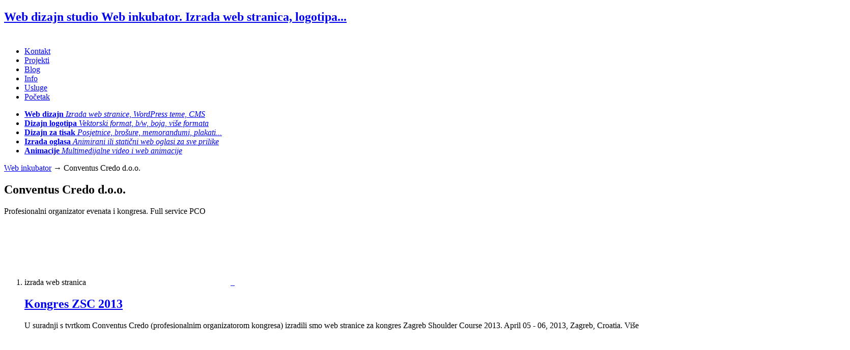

--- FILE ---
content_type: text/html; charset=UTF-8
request_url: https://wink.hr/clients/conventus-credo-d-o-o/
body_size: 8736
content:
<!DOCTYPE html>
<html dir="ltr" lang="hr">
<head>
<meta charset="UTF-8">

<title>Conventus Credo d.o.o. | Web inkubator</title>

<link rel="profile" href="http://gmpg.org/xfn/11">
<link data-minify="1" rel="stylesheet" type="text/css" media="all" href="https://wink.hr/wp-content/cache/min/1/wp-content/themes/idea/style.css?ver=1694624551">
<link rel="pingback" href="https://wink.hr/xmlrpc.php">
<link rel="shortcut icon" href="https://wink.hr/wp-content/themes/idea/favicon.ico" type="image/x-icon">
<meta name="viewport" content="width=device-width, initial-scale=1">


<meta name="googlebot" content="noindex,noarchive,follow,noodp">
<meta name="robots" content="noindex,follow">
<meta name="msnbot" content="noindex,follow">


		<!-- All in One SEO 4.9.3 - aioseo.com -->
	<meta name="description" content="Profesionalni organizator evenata i kongresa. Full service PCO" />
	<meta name="robots" content="max-image-preview:large" />
	<link rel="canonical" href="https://wink.hr/clients/conventus-credo-d-o-o/" />
	<meta name="generator" content="All in One SEO (AIOSEO) 4.9.3" />
		<script type="application/ld+json" class="aioseo-schema">
			{"@context":"https:\/\/schema.org","@graph":[{"@type":"BreadcrumbList","@id":"https:\/\/wink.hr\/clients\/conventus-credo-d-o-o\/#breadcrumblist","itemListElement":[{"@type":"ListItem","@id":"https:\/\/wink.hr#listItem","position":1,"name":"Home","item":"https:\/\/wink.hr","nextItem":{"@type":"ListItem","@id":"https:\/\/wink.hr\/clients\/conventus-credo-d-o-o\/#listItem","name":"Conventus Credo d.o.o."}},{"@type":"ListItem","@id":"https:\/\/wink.hr\/clients\/conventus-credo-d-o-o\/#listItem","position":2,"name":"Conventus Credo d.o.o.","previousItem":{"@type":"ListItem","@id":"https:\/\/wink.hr#listItem","name":"Home"}}]},{"@type":"CollectionPage","@id":"https:\/\/wink.hr\/clients\/conventus-credo-d-o-o\/#collectionpage","url":"https:\/\/wink.hr\/clients\/conventus-credo-d-o-o\/","name":"Conventus Credo d.o.o. | Web inkubator","description":"Profesionalni organizator evenata i kongresa. Full service PCO","inLanguage":"en-US","isPartOf":{"@id":"https:\/\/wink.hr\/#website"},"breadcrumb":{"@id":"https:\/\/wink.hr\/clients\/conventus-credo-d-o-o\/#breadcrumblist"}},{"@type":"Organization","@id":"https:\/\/wink.hr\/#organization","name":"Web inkubator","description":"Web dizajn studio","url":"https:\/\/wink.hr\/"},{"@type":"WebSite","@id":"https:\/\/wink.hr\/#website","url":"https:\/\/wink.hr\/","name":"Web inkubator","description":"Web dizajn studio","inLanguage":"en-US","publisher":{"@id":"https:\/\/wink.hr\/#organization"}}]}
		</script>
		<!-- All in One SEO -->

<link rel='dns-prefetch' href='//ajax.googleapis.com' />
<link rel='dns-prefetch' href='//stats.wp.com' />
<link rel='dns-prefetch' href='//v0.wordpress.com' />

<link rel="alternate" type="application/rss+xml" title="Web inkubator &raquo; Feed" href="https://wink.hr/feed/" />
<link rel="alternate" type="application/rss+xml" title="Web inkubator &raquo; Comments Feed" href="https://wink.hr/comments/feed/" />
<link rel="alternate" type="application/rss+xml" title="Web inkubator &raquo; Conventus Credo d.o.o. Clients Categories Feed" href="https://wink.hr/clients/conventus-credo-d-o-o/feed/" />
<style id='wp-img-auto-sizes-contain-inline-css' type='text/css'>
img:is([sizes=auto i],[sizes^="auto," i]){contain-intrinsic-size:3000px 1500px}
/*# sourceURL=wp-img-auto-sizes-contain-inline-css */
</style>
<style id='wp-emoji-styles-inline-css' type='text/css'>

	img.wp-smiley, img.emoji {
		display: inline !important;
		border: none !important;
		box-shadow: none !important;
		height: 1em !important;
		width: 1em !important;
		margin: 0 0.07em !important;
		vertical-align: -0.1em !important;
		background: none !important;
		padding: 0 !important;
	}
/*# sourceURL=wp-emoji-styles-inline-css */
</style>
<style id='wp-block-library-inline-css' type='text/css'>
:root{--wp-block-synced-color:#7a00df;--wp-block-synced-color--rgb:122,0,223;--wp-bound-block-color:var(--wp-block-synced-color);--wp-editor-canvas-background:#ddd;--wp-admin-theme-color:#007cba;--wp-admin-theme-color--rgb:0,124,186;--wp-admin-theme-color-darker-10:#006ba1;--wp-admin-theme-color-darker-10--rgb:0,107,160.5;--wp-admin-theme-color-darker-20:#005a87;--wp-admin-theme-color-darker-20--rgb:0,90,135;--wp-admin-border-width-focus:2px}@media (min-resolution:192dpi){:root{--wp-admin-border-width-focus:1.5px}}.wp-element-button{cursor:pointer}:root .has-very-light-gray-background-color{background-color:#eee}:root .has-very-dark-gray-background-color{background-color:#313131}:root .has-very-light-gray-color{color:#eee}:root .has-very-dark-gray-color{color:#313131}:root .has-vivid-green-cyan-to-vivid-cyan-blue-gradient-background{background:linear-gradient(135deg,#00d084,#0693e3)}:root .has-purple-crush-gradient-background{background:linear-gradient(135deg,#34e2e4,#4721fb 50%,#ab1dfe)}:root .has-hazy-dawn-gradient-background{background:linear-gradient(135deg,#faaca8,#dad0ec)}:root .has-subdued-olive-gradient-background{background:linear-gradient(135deg,#fafae1,#67a671)}:root .has-atomic-cream-gradient-background{background:linear-gradient(135deg,#fdd79a,#004a59)}:root .has-nightshade-gradient-background{background:linear-gradient(135deg,#330968,#31cdcf)}:root .has-midnight-gradient-background{background:linear-gradient(135deg,#020381,#2874fc)}:root{--wp--preset--font-size--normal:16px;--wp--preset--font-size--huge:42px}.has-regular-font-size{font-size:1em}.has-larger-font-size{font-size:2.625em}.has-normal-font-size{font-size:var(--wp--preset--font-size--normal)}.has-huge-font-size{font-size:var(--wp--preset--font-size--huge)}.has-text-align-center{text-align:center}.has-text-align-left{text-align:left}.has-text-align-right{text-align:right}.has-fit-text{white-space:nowrap!important}#end-resizable-editor-section{display:none}.aligncenter{clear:both}.items-justified-left{justify-content:flex-start}.items-justified-center{justify-content:center}.items-justified-right{justify-content:flex-end}.items-justified-space-between{justify-content:space-between}.screen-reader-text{border:0;clip-path:inset(50%);height:1px;margin:-1px;overflow:hidden;padding:0;position:absolute;width:1px;word-wrap:normal!important}.screen-reader-text:focus{background-color:#ddd;clip-path:none;color:#444;display:block;font-size:1em;height:auto;left:5px;line-height:normal;padding:15px 23px 14px;text-decoration:none;top:5px;width:auto;z-index:100000}html :where(.has-border-color){border-style:solid}html :where([style*=border-top-color]){border-top-style:solid}html :where([style*=border-right-color]){border-right-style:solid}html :where([style*=border-bottom-color]){border-bottom-style:solid}html :where([style*=border-left-color]){border-left-style:solid}html :where([style*=border-width]){border-style:solid}html :where([style*=border-top-width]){border-top-style:solid}html :where([style*=border-right-width]){border-right-style:solid}html :where([style*=border-bottom-width]){border-bottom-style:solid}html :where([style*=border-left-width]){border-left-style:solid}html :where(img[class*=wp-image-]){height:auto;max-width:100%}:where(figure){margin:0 0 1em}html :where(.is-position-sticky){--wp-admin--admin-bar--position-offset:var(--wp-admin--admin-bar--height,0px)}@media screen and (max-width:600px){html :where(.is-position-sticky){--wp-admin--admin-bar--position-offset:0px}}

/*# sourceURL=wp-block-library-inline-css */
</style><style id='global-styles-inline-css' type='text/css'>
:root{--wp--preset--aspect-ratio--square: 1;--wp--preset--aspect-ratio--4-3: 4/3;--wp--preset--aspect-ratio--3-4: 3/4;--wp--preset--aspect-ratio--3-2: 3/2;--wp--preset--aspect-ratio--2-3: 2/3;--wp--preset--aspect-ratio--16-9: 16/9;--wp--preset--aspect-ratio--9-16: 9/16;--wp--preset--color--black: #000000;--wp--preset--color--cyan-bluish-gray: #abb8c3;--wp--preset--color--white: #ffffff;--wp--preset--color--pale-pink: #f78da7;--wp--preset--color--vivid-red: #cf2e2e;--wp--preset--color--luminous-vivid-orange: #ff6900;--wp--preset--color--luminous-vivid-amber: #fcb900;--wp--preset--color--light-green-cyan: #7bdcb5;--wp--preset--color--vivid-green-cyan: #00d084;--wp--preset--color--pale-cyan-blue: #8ed1fc;--wp--preset--color--vivid-cyan-blue: #0693e3;--wp--preset--color--vivid-purple: #9b51e0;--wp--preset--gradient--vivid-cyan-blue-to-vivid-purple: linear-gradient(135deg,rgb(6,147,227) 0%,rgb(155,81,224) 100%);--wp--preset--gradient--light-green-cyan-to-vivid-green-cyan: linear-gradient(135deg,rgb(122,220,180) 0%,rgb(0,208,130) 100%);--wp--preset--gradient--luminous-vivid-amber-to-luminous-vivid-orange: linear-gradient(135deg,rgb(252,185,0) 0%,rgb(255,105,0) 100%);--wp--preset--gradient--luminous-vivid-orange-to-vivid-red: linear-gradient(135deg,rgb(255,105,0) 0%,rgb(207,46,46) 100%);--wp--preset--gradient--very-light-gray-to-cyan-bluish-gray: linear-gradient(135deg,rgb(238,238,238) 0%,rgb(169,184,195) 100%);--wp--preset--gradient--cool-to-warm-spectrum: linear-gradient(135deg,rgb(74,234,220) 0%,rgb(151,120,209) 20%,rgb(207,42,186) 40%,rgb(238,44,130) 60%,rgb(251,105,98) 80%,rgb(254,248,76) 100%);--wp--preset--gradient--blush-light-purple: linear-gradient(135deg,rgb(255,206,236) 0%,rgb(152,150,240) 100%);--wp--preset--gradient--blush-bordeaux: linear-gradient(135deg,rgb(254,205,165) 0%,rgb(254,45,45) 50%,rgb(107,0,62) 100%);--wp--preset--gradient--luminous-dusk: linear-gradient(135deg,rgb(255,203,112) 0%,rgb(199,81,192) 50%,rgb(65,88,208) 100%);--wp--preset--gradient--pale-ocean: linear-gradient(135deg,rgb(255,245,203) 0%,rgb(182,227,212) 50%,rgb(51,167,181) 100%);--wp--preset--gradient--electric-grass: linear-gradient(135deg,rgb(202,248,128) 0%,rgb(113,206,126) 100%);--wp--preset--gradient--midnight: linear-gradient(135deg,rgb(2,3,129) 0%,rgb(40,116,252) 100%);--wp--preset--font-size--small: 13px;--wp--preset--font-size--medium: 20px;--wp--preset--font-size--large: 36px;--wp--preset--font-size--x-large: 42px;--wp--preset--spacing--20: 0.44rem;--wp--preset--spacing--30: 0.67rem;--wp--preset--spacing--40: 1rem;--wp--preset--spacing--50: 1.5rem;--wp--preset--spacing--60: 2.25rem;--wp--preset--spacing--70: 3.38rem;--wp--preset--spacing--80: 5.06rem;--wp--preset--shadow--natural: 6px 6px 9px rgba(0, 0, 0, 0.2);--wp--preset--shadow--deep: 12px 12px 50px rgba(0, 0, 0, 0.4);--wp--preset--shadow--sharp: 6px 6px 0px rgba(0, 0, 0, 0.2);--wp--preset--shadow--outlined: 6px 6px 0px -3px rgb(255, 255, 255), 6px 6px rgb(0, 0, 0);--wp--preset--shadow--crisp: 6px 6px 0px rgb(0, 0, 0);}:where(.is-layout-flex){gap: 0.5em;}:where(.is-layout-grid){gap: 0.5em;}body .is-layout-flex{display: flex;}.is-layout-flex{flex-wrap: wrap;align-items: center;}.is-layout-flex > :is(*, div){margin: 0;}body .is-layout-grid{display: grid;}.is-layout-grid > :is(*, div){margin: 0;}:where(.wp-block-columns.is-layout-flex){gap: 2em;}:where(.wp-block-columns.is-layout-grid){gap: 2em;}:where(.wp-block-post-template.is-layout-flex){gap: 1.25em;}:where(.wp-block-post-template.is-layout-grid){gap: 1.25em;}.has-black-color{color: var(--wp--preset--color--black) !important;}.has-cyan-bluish-gray-color{color: var(--wp--preset--color--cyan-bluish-gray) !important;}.has-white-color{color: var(--wp--preset--color--white) !important;}.has-pale-pink-color{color: var(--wp--preset--color--pale-pink) !important;}.has-vivid-red-color{color: var(--wp--preset--color--vivid-red) !important;}.has-luminous-vivid-orange-color{color: var(--wp--preset--color--luminous-vivid-orange) !important;}.has-luminous-vivid-amber-color{color: var(--wp--preset--color--luminous-vivid-amber) !important;}.has-light-green-cyan-color{color: var(--wp--preset--color--light-green-cyan) !important;}.has-vivid-green-cyan-color{color: var(--wp--preset--color--vivid-green-cyan) !important;}.has-pale-cyan-blue-color{color: var(--wp--preset--color--pale-cyan-blue) !important;}.has-vivid-cyan-blue-color{color: var(--wp--preset--color--vivid-cyan-blue) !important;}.has-vivid-purple-color{color: var(--wp--preset--color--vivid-purple) !important;}.has-black-background-color{background-color: var(--wp--preset--color--black) !important;}.has-cyan-bluish-gray-background-color{background-color: var(--wp--preset--color--cyan-bluish-gray) !important;}.has-white-background-color{background-color: var(--wp--preset--color--white) !important;}.has-pale-pink-background-color{background-color: var(--wp--preset--color--pale-pink) !important;}.has-vivid-red-background-color{background-color: var(--wp--preset--color--vivid-red) !important;}.has-luminous-vivid-orange-background-color{background-color: var(--wp--preset--color--luminous-vivid-orange) !important;}.has-luminous-vivid-amber-background-color{background-color: var(--wp--preset--color--luminous-vivid-amber) !important;}.has-light-green-cyan-background-color{background-color: var(--wp--preset--color--light-green-cyan) !important;}.has-vivid-green-cyan-background-color{background-color: var(--wp--preset--color--vivid-green-cyan) !important;}.has-pale-cyan-blue-background-color{background-color: var(--wp--preset--color--pale-cyan-blue) !important;}.has-vivid-cyan-blue-background-color{background-color: var(--wp--preset--color--vivid-cyan-blue) !important;}.has-vivid-purple-background-color{background-color: var(--wp--preset--color--vivid-purple) !important;}.has-black-border-color{border-color: var(--wp--preset--color--black) !important;}.has-cyan-bluish-gray-border-color{border-color: var(--wp--preset--color--cyan-bluish-gray) !important;}.has-white-border-color{border-color: var(--wp--preset--color--white) !important;}.has-pale-pink-border-color{border-color: var(--wp--preset--color--pale-pink) !important;}.has-vivid-red-border-color{border-color: var(--wp--preset--color--vivid-red) !important;}.has-luminous-vivid-orange-border-color{border-color: var(--wp--preset--color--luminous-vivid-orange) !important;}.has-luminous-vivid-amber-border-color{border-color: var(--wp--preset--color--luminous-vivid-amber) !important;}.has-light-green-cyan-border-color{border-color: var(--wp--preset--color--light-green-cyan) !important;}.has-vivid-green-cyan-border-color{border-color: var(--wp--preset--color--vivid-green-cyan) !important;}.has-pale-cyan-blue-border-color{border-color: var(--wp--preset--color--pale-cyan-blue) !important;}.has-vivid-cyan-blue-border-color{border-color: var(--wp--preset--color--vivid-cyan-blue) !important;}.has-vivid-purple-border-color{border-color: var(--wp--preset--color--vivid-purple) !important;}.has-vivid-cyan-blue-to-vivid-purple-gradient-background{background: var(--wp--preset--gradient--vivid-cyan-blue-to-vivid-purple) !important;}.has-light-green-cyan-to-vivid-green-cyan-gradient-background{background: var(--wp--preset--gradient--light-green-cyan-to-vivid-green-cyan) !important;}.has-luminous-vivid-amber-to-luminous-vivid-orange-gradient-background{background: var(--wp--preset--gradient--luminous-vivid-amber-to-luminous-vivid-orange) !important;}.has-luminous-vivid-orange-to-vivid-red-gradient-background{background: var(--wp--preset--gradient--luminous-vivid-orange-to-vivid-red) !important;}.has-very-light-gray-to-cyan-bluish-gray-gradient-background{background: var(--wp--preset--gradient--very-light-gray-to-cyan-bluish-gray) !important;}.has-cool-to-warm-spectrum-gradient-background{background: var(--wp--preset--gradient--cool-to-warm-spectrum) !important;}.has-blush-light-purple-gradient-background{background: var(--wp--preset--gradient--blush-light-purple) !important;}.has-blush-bordeaux-gradient-background{background: var(--wp--preset--gradient--blush-bordeaux) !important;}.has-luminous-dusk-gradient-background{background: var(--wp--preset--gradient--luminous-dusk) !important;}.has-pale-ocean-gradient-background{background: var(--wp--preset--gradient--pale-ocean) !important;}.has-electric-grass-gradient-background{background: var(--wp--preset--gradient--electric-grass) !important;}.has-midnight-gradient-background{background: var(--wp--preset--gradient--midnight) !important;}.has-small-font-size{font-size: var(--wp--preset--font-size--small) !important;}.has-medium-font-size{font-size: var(--wp--preset--font-size--medium) !important;}.has-large-font-size{font-size: var(--wp--preset--font-size--large) !important;}.has-x-large-font-size{font-size: var(--wp--preset--font-size--x-large) !important;}
/*# sourceURL=global-styles-inline-css */
</style>

<style id='classic-theme-styles-inline-css' type='text/css'>
/*! This file is auto-generated */
.wp-block-button__link{color:#fff;background-color:#32373c;border-radius:9999px;box-shadow:none;text-decoration:none;padding:calc(.667em + 2px) calc(1.333em + 2px);font-size:1.125em}.wp-block-file__button{background:#32373c;color:#fff;text-decoration:none}
/*# sourceURL=/wp-includes/css/classic-themes.min.css */
</style>
<link data-minify="1" rel='stylesheet' id='wp-pagenavi-css' href='https://wink.hr/wp-content/cache/min/1/wp-content/themes/idea/pagenavi-css.css?ver=1694624551' type='text/css' media='all' />
<style id='rocket-lazyload-inline-css' type='text/css'>
.rll-youtube-player{position:relative;padding-bottom:56.23%;height:0;overflow:hidden;max-width:100%;}.rll-youtube-player:focus-within{outline: 2px solid currentColor;outline-offset: 5px;}.rll-youtube-player iframe{position:absolute;top:0;left:0;width:100%;height:100%;z-index:100;background:0 0}.rll-youtube-player img{bottom:0;display:block;left:0;margin:auto;max-width:100%;width:100%;position:absolute;right:0;top:0;border:none;height:auto;-webkit-transition:.4s all;-moz-transition:.4s all;transition:.4s all}.rll-youtube-player img:hover{-webkit-filter:brightness(75%)}.rll-youtube-player .play{height:100%;width:100%;left:0;top:0;position:absolute;background:url(https://wink.hr/wp-content/plugins/wp-rocket/assets/img/youtube.png) no-repeat center;background-color: transparent !important;cursor:pointer;border:none;}
/*# sourceURL=rocket-lazyload-inline-css */
</style>
<script type="text/javascript" src="https://ajax.googleapis.com/ajax/libs/jquery/1.8.3/jquery.min.js?ver=1.8.3" id="jquery-js"></script>
<link rel="https://api.w.org/" href="https://wink.hr/wp-json/" /><link rel="EditURI" type="application/rsd+xml" title="RSD" href="https://wink.hr/xmlrpc.php?rsd" />
	<style>img#wpstats{display:none}</style>
		<noscript><style id="rocket-lazyload-nojs-css">.rll-youtube-player, [data-lazy-src]{display:none !important;}</style></noscript><link data-minify="1" rel="stylesheet" type="text/css" href="https://wink.hr/wp-content/cache/min/1/wp-content/themes/idea/js/mbox/jquery.msgbox.css?ver=1694624551">
<link data-minify="1" rel="stylesheet" type="text/css" href="https://wink.hr/wp-content/cache/min/1/wp-content/themes/idea/js/modwin/themes/default/jquery.lightbox.css?ver=1694624551">
<!--[if IE 6]><link rel="stylesheet" type="text/css" href="https://wink.hr/wp-content/themes/idea/js/modwin/themes/default/jquery.lightbox.ie6.css"><![endif]-->

<script src="https://wink.hr/wp-content/themes/idea/js/jquery.form.js"></script>




<script type="text/javascript">

  var _gaq = _gaq || [];
  _gaq.push(['_setAccount', 'UA-5350910-41']);
  _gaq.push(['_trackPageview']);

  (function() {
    var ga = document.createElement('script'); ga.type = 'text/javascript'; ga.async = true;
    ga.src = ('https:' == document.location.protocol ? 'https://ssl' : 'http://www') + '.google-analytics.com/ga.js';
    var s = document.getElementsByTagName('script')[0]; s.parentNode.insertBefore(ga, s);
  })();

</script>

<!-- Hotjar Tracking Code for wink.hr -->


</head>

<body>
<noscript><div class="nojscript">Za pravilan prikaz web stranice molimo uključite JavaScript. Isplatiti će se ;)</div></noscript>
<div id="idea" class="hbg_small">
	<div class="wrap">
    	<div id="top_head" class="toph_small">
        	<div class="logo"><h2><a href="https://wink.hr" title="Web dizajn studio Web inkubator">Web dizajn studio Web inkubator. Izrada web stranica, logotipa...</a></h2></div>
            <div class="main_nav_wrap" style="margin-top:45px;">

                <div class="clear"></div>
		<div class="menu-glavni-menu-container"><ul id="menu-glavni-menu" class="main_nav"><li id="menu-item-12" class="menu-item menu-item-type-post_type menu-item-object-page menu-item-12"><a href="https://wink.hr/kontakt/">Kontakt</a></li>
<li id="menu-item-364" class="menu-item menu-item-type-post_type menu-item-object-page menu-item-364"><a href="https://wink.hr/projekti/">Projekti</a></li>
<li id="menu-item-358" class="menu-item menu-item-type-post_type menu-item-object-page menu-item-358"><a href="https://wink.hr/kreativni-blog/">Blog</a></li>
<li id="menu-item-14" class="menu-item menu-item-type-post_type menu-item-object-page menu-item-14"><a href="https://wink.hr/info/">Info</a></li>
<li id="menu-item-13" class="menu-item menu-item-type-post_type menu-item-object-page menu-item-13"><a href="https://wink.hr/usluge/">Usluge</a></li>
<li id="menu-item-16" class="menu-item menu-item-type-custom menu-item-object-custom menu-item-home menu-item-16"><a href="https://wink.hr/">Početak</a></li>
</ul></div>            </div><!--//.main_nav_wrap-->
        </div><!--//#top_head-->
        <div class="clear"></div>
    	<div id="bottom_head_small">
            <div class="services_head">
                	<ul id="works_nav">
                        <li class="works_nav_sel">
                        	<a class="sn_web_dizajn" href="https://wink.hr/works/izrada-web-stranica/">
                            	<strong>Web dizajn</strong>
                                <em>Izrada web stranice, WordPress teme, CMS</em>
                            </a>
                        </li>
                        <li>
                        	<a class="sn_dizajn_logotipa" href="https://wink.hr/works/dizajn-logotipa/">
                        		<strong>Dizajn logotipa</strong>
                                <em>Vektorski format, b/w, boja, više formata</em>
                        	</a>
                        </li>
                        <li>
                        	<a class="sn_dizajn_tisak" href="https://wink.hr/works/dizajn-za-tisak/">
                        		<strong>Dizajn za tisak</strong>
                                <em>Posjetnice, brošure, memorandumi, plakati...</em>
                        	</a>
                        </li>
                        <li>
                        	<a class="sn_izrada_oglasa" href="https://wink.hr/works/izrada-web-oglasa/">
                        		<strong>Izrada oglasa</strong>
                                <em>Animirani ili statični web oglasi za sve prilike</em>
                        	</a>
                        </li>
                        <li>
                        	<a class="sn_animacije" href="https://wink.hr/works/multimedijalne-animacije/">
                        		<strong>Animacije</strong>
                                <em>Multimedijalne video i web animacije</em>
                        	</a>
                        </li>
                    </ul>
                    <div class="clear"></div>
            </div><!--//.services_head-->
            <div class="clear"></div>
        </div><!--//#tbottom_head_small-->
        <div class="clear"></div>

        <div id="portfolio_listing">
        
<div id="breadcrumbs">
<a title="Idi na Web inkubator." href="https://wink.hr">Web inkubator</a> &rarr; <span property="itemListElement" typeof="ListItem"><span property="name" class="archive taxonomy clients current-item">Conventus Credo d.o.o.</span><meta property="url" content="https://wink.hr/clients/conventus-credo-d-o-o/"><meta property="position" content="2"></span></div>
<div class="clear"></div>
        
        	<div class="port_item_intro">

                	<h2>Conventus Credo d.o.o.</h2>
                    <p>Profesionalni organizator evenata i kongresa. Full service PCO</p>
                    
            </div><!--//.port_item_intro-->
        	<div class="clear"></div>
						<ol id="portfolio_grid">
        
            	<li>
                
                                
                <span class="type_mark tm_web_dizajn">izrada web stranica</span>
				 
				<a class="wothumb" href="https://wink.hr/portfolio/izrada-web-stranica/kongres-zsc-2013/" title="Kongres ZSC 2013" rel="nofollow">
									<img width="280" height="120" src="data:image/svg+xml,%3Csvg%20xmlns='http://www.w3.org/2000/svg'%20viewBox='0%200%20280%20120'%3E%3C/svg%3E" class="attachment-post-thumbnail size-post-thumbnail wp-post-image" alt="Kongres ZSC 2013" decoding="async" data-lazy-src="https://wink.hr/wp-content/uploads/zsc_thumb.jpg" /><noscript><img width="280" height="120" src="https://wink.hr/wp-content/uploads/zsc_thumb.jpg" class="attachment-post-thumbnail size-post-thumbnail wp-post-image" alt="Kongres ZSC 2013" decoding="async" /></noscript>				                <span>&nbsp;</span>
				</a>
                <h2><a href="https://wink.hr/portfolio/izrada-web-stranica/kongres-zsc-2013/" title="Kongres ZSC 2013" rel="bookmark">Kongres ZSC 2013</a></h2>				
				<p>U suradnji s tvrtkom Conventus Credo (profesionalnim organizatorom kongresa) izradili smo web stranice za kongres Zagreb Shoulder Course 2013. April 05 - 06, 2013, Zagreb, Croatia. Više </p>
                </li>

        
            	<li>
                
                                
                <span class="type_mark tm_web_dizajn">izrada web stranica</span>
				 
				<a class="wothumb" href="https://wink.hr/portfolio/izrada-web-stranica/kongres-3rd-pume/" title="Kongres 3rd PUME" rel="nofollow">
									<img width="280" height="120" src="data:image/svg+xml,%3Csvg%20xmlns='http://www.w3.org/2000/svg'%20viewBox='0%200%20280%20120'%3E%3C/svg%3E" class="attachment-post-thumbnail size-post-thumbnail wp-post-image" alt="Kongres 3rd PUME" decoding="async" data-lazy-src="https://wink.hr/wp-content/uploads/3rd_pume_thumb.jpg" /><noscript><img width="280" height="120" src="https://wink.hr/wp-content/uploads/3rd_pume_thumb.jpg" class="attachment-post-thumbnail size-post-thumbnail wp-post-image" alt="Kongres 3rd PUME" decoding="async" /></noscript>				                <span>&nbsp;</span>
				</a>
                <h2><a href="https://wink.hr/portfolio/izrada-web-stranica/kongres-3rd-pume/" title="Kongres 3rd PUME" rel="bookmark">Kongres 3rd PUME</a></h2>				
				<p>U suradnji s tvrtkom Conventus Credo (profesionalnim organizatorom kongresa) izradili smo web stranice za kongres 3rd Pulmonologists Meeting </p>
                </li>

        
            	<li class="pg_last">
                
                                
                <span class="type_mark tm_web_dizajn">izrada web stranica</span>
				 
				<a class="wothumb" href="https://wink.hr/portfolio/izrada-web-stranica/1st-hpb-dubrovnik/" title="1st HPB Dubrovnik" rel="nofollow">
									<img width="280" height="120" src="data:image/svg+xml,%3Csvg%20xmlns='http://www.w3.org/2000/svg'%20viewBox='0%200%20280%20120'%3E%3C/svg%3E" class="attachment-post-thumbnail size-post-thumbnail wp-post-image" alt="" decoding="async" data-lazy-src="https://wink.hr/wp-content/uploads/hpb_thumb.jpg" /><noscript><img width="280" height="120" src="https://wink.hr/wp-content/uploads/hpb_thumb.jpg" class="attachment-post-thumbnail size-post-thumbnail wp-post-image" alt="" decoding="async" /></noscript>				                <span>&nbsp;</span>
				</a>
                <h2><a href="https://wink.hr/portfolio/izrada-web-stranica/1st-hpb-dubrovnik/" title="1st HPB Dubrovnik" rel="bookmark">1st HPB Dubrovnik</a></h2>				
				<p>U suradnji s tvrtkom Conventus Credo (profesionalnim organizatorom kongresa) izradili smo web stranice za kongres 1st Congress of Hepatobiliary and Pancreatic Surgery 10.-14. 10. 2012 in Hotel Lacroma Dubrovnik,...</p>
                </li>

        
            	<li>
                
                                
                <span class="type_mark tm_web_dizajn">izrada web stranica</span>
				 
				<a class="wothumb" href="https://wink.hr/portfolio/izrada-web-stranica/3rd-euripa/" title="3rd Euripa" rel="nofollow">
									<img width="280" height="120" src="data:image/svg+xml,%3Csvg%20xmlns='http://www.w3.org/2000/svg'%20viewBox='0%200%20280%20120'%3E%3C/svg%3E" class="attachment-post-thumbnail size-post-thumbnail wp-post-image" alt="3rd EURIPA Rural Health" decoding="async" data-lazy-src="https://wink.hr/wp-content/uploads/euripa_thumb.jpg" /><noscript><img width="280" height="120" src="https://wink.hr/wp-content/uploads/euripa_thumb.jpg" class="attachment-post-thumbnail size-post-thumbnail wp-post-image" alt="3rd EURIPA Rural Health" decoding="async" /></noscript>				                <span>&nbsp;</span>
				</a>
                <h2><a href="https://wink.hr/portfolio/izrada-web-stranica/3rd-euripa/" title="3rd Euripa" rel="bookmark">3rd Euripa</a></h2>				
				<p>U suradnji s tvrtkom Conventus Credo (profesionalnim organizatorom kongresa) izradili smo web stranice za kongres 3rd EURIPA Rural Health koji se održava 11. - 13. svibnja 2011. Hotel Dubrovnik,...</p>
                </li>

        
            	<li>
                
                                
                <span class="type_mark tm_web_dizajn">izrada web stranica</span>
				 
				<a class="wothumb" href="https://wink.hr/portfolio/izrada-web-stranica/conventus-credo/" title="Conventus Credo" rel="nofollow">
									<img width="280" height="120" src="data:image/svg+xml,%3Csvg%20xmlns='http://www.w3.org/2000/svg'%20viewBox='0%200%20280%20120'%3E%3C/svg%3E" class="attachment-post-thumbnail size-post-thumbnail wp-post-image" alt="Conventus Credo" decoding="async" data-lazy-src="https://wink.hr/wp-content/uploads/conventus_thumb.jpg" /><noscript><img width="280" height="120" src="https://wink.hr/wp-content/uploads/conventus_thumb.jpg" class="attachment-post-thumbnail size-post-thumbnail wp-post-image" alt="Conventus Credo" decoding="async" /></noscript>				                <span>&nbsp;</span>
				</a>
                <h2><a href="https://wink.hr/portfolio/izrada-web-stranica/conventus-credo/" title="Conventus Credo" rel="bookmark">Conventus Credo</a></h2>				
				<p>Conventus Credo d.o.o. je tvrtka koja profesionalno organizira i realizira nacionalne i internacionalne kongrese, konferencije, simpozije, seminare, stručna putovanja, korporativna događanja, poslovne sastanke... </p>
                </li>

                    </ol><!--//.portfolio-->
            <div class="clear"></div>
            <div class="pagination">
	 
</div>
<div class="clear"></div>        </div><!--//#portfolio_listing-->
        <div class="clear"></div>
    </div><!--//.wrap-->


    <div id="hire_us">
    	<div class="wrap_hire">
        	<div class="want_title">
            	<div class="want_btn"><a href="https://wink.hr/kontakt/">Kontaktirajte nas</a></div>
            </div><!--//.want_title-->
            <div class="clear"></div>
			<h5>I za Vas možemo izraditi ovakav projekt. Bilo da se radi o web stranici, logotipu, banneru ili multimedijalnoj prezentaciji slobodno nas kontaktirajte bez obaveza i zatražite ponudu.</h5>
		<div class="clear"></div>
        </div><!--//.wrap_hire-->
    </div><!--//#second_parthire_us-->
    <div id="footer">

     	<div class="wrap">

        	<div class="foot_box floatl">

				<ul>

					<li><strong>Web inkubator j.d.o.o.</strong></li>

					<li>Mogilska 18, 10000 Zagreb, Croatia</li>

					<li><strong>OIB:</strong> 94581634000 </li>

					<li><strong>Mobitel:</strong> +385 91 33 45 648</li>

            		<li><strong>Email:</strong> <script type="text/javascript">document.write("<n uers=\"znvygb:jrovaxhongbe@tznvy.pbz\" ery=\"absbyybj\">jrovaxhongbe@tznvy.pbz</n>".replace(/[a-zA-Z]/g,function(c){return String.fromCharCode((c<="Z"?90:122)>=(c=c.charCodeAt(0)+13)?c:c-26);}));</script><noscript><a href="https://wink.hr/kontakt" title="Kontaktirajte nas putem ove forme">kontakt forma</a></noscript></li>

                    <li>&copy; 2008 - 2026 Sva prava pridržana</li>

				</ul>

            </div><!--//.foot_box-->

        	<div class="foot_box floatl">

            	<h4>Navigacija</h4>

            	<ul>

					<li>+ <a href="https://wink.hr/kontakt/">Kontakt</a></li>

					<li>+ <a href="https://wink.hr/projekti/">Projekti</a></li>

					<li>+ <a href="https://wink.hr/kreativni-blog/">Blog</a></li>

					<li>+ <a href="https://wink.hr/info/">Info</a></li>

					<li>+ <a href="https://wink.hr/usluge/">Usluge</a></li>

					<li>+ <a href="https://wink.hr">Početna stranica</a></li>

                </ul>

            </div><!--//.foot_box-->

        	<div class="foot_box fb_last floatr">

            	<h4>Naši projekti</h4>

            	<ul>

                	<li>+ <a href="http://www.kroativ.net" target="_blank">Kroativ - web dizajn blog</a></li>

                	<li>+ <a href="http://www.kroativ.com" target="_blank">Kroativ galerija najboljih hrvatskih stranica</a></li>

                	<li>+ <a href="http://hrvijesti.com" target="_blank">HR Vijesti - smjesti frendu</a></li>

                	<li>+ <a href="http://znalac.com" target="_blank">Znalac zna sve</a></li>

                	<li>+ <a href="http://web-dizajn.me" target="_blank">Web dizajn mentor</a></li>

                </ul>

            </div><!--//.foot_box-->

        </div><!--//.wrap-->

    </div><!--//#footer-->


</div><!--//#idea-->

<img src="data:image/svg+xml,%3Csvg%20xmlns='http://www.w3.org/2000/svg'%20viewBox='0%200%201662%20281'%3E%3C/svg%3E" width="1662" height="281" class="hideme" data-lazy-src="https://wink.hr/wp-content/themes/idea/img/main_head_bg.png"><noscript><img src="https://wink.hr/wp-content/themes/idea/img/main_head_bg.png" width="1662" height="281" class="hideme"></noscript><img src="data:image/svg+xml,%3Csvg%20xmlns='http://www.w3.org/2000/svg'%20viewBox='0%200%20190%2056'%3E%3C/svg%3E" width="190" height="56" class="hideme" data-lazy-src="https://wink.hr/wp-content/themes/idea/img/hand_circle.png"><noscript><img src="https://wink.hr/wp-content/themes/idea/img/hand_circle.png" width="190" height="56" class="hideme"></noscript><img src="data:image/svg+xml,%3Csvg%20xmlns='http://www.w3.org/2000/svg'%20viewBox='0%200%20280%20120'%3E%3C/svg%3E" width="280" height="120" class="hideme" data-lazy-src="https://wink.hr/wp-content/themes/idea/img/zoom_bg.png"><noscript><img src="https://wink.hr/wp-content/themes/idea/img/zoom_bg.png" width="280" height="120" class="hideme"></noscript>

        
<script type="speculationrules">
{"prefetch":[{"source":"document","where":{"and":[{"href_matches":"/*"},{"not":{"href_matches":["/wp-*.php","/wp-admin/*","/wp-content/uploads/*","/wp-content/*","/wp-content/plugins/*","/wp-content/themes/idea/*","/*\\?(.+)"]}},{"not":{"selector_matches":"a[rel~=\"nofollow\"]"}},{"not":{"selector_matches":".no-prefetch, .no-prefetch a"}}]},"eagerness":"conservative"}]}
</script>
<script type="text/javascript" id="jetpack-stats-js-before">
/* <![CDATA[ */
_stq = window._stq || [];
_stq.push([ "view", {"v":"ext","blog":"21566824","post":"0","tz":"1","srv":"wink.hr","arch_tax_clients":"conventus-credo-d-o-o","arch_results":"5","j":"1:15.4"} ]);
_stq.push([ "clickTrackerInit", "21566824", "0" ]);
//# sourceURL=jetpack-stats-js-before
/* ]]> */
</script>
<script type="text/javascript" src="https://stats.wp.com/e-202604.js" id="jetpack-stats-js" defer="defer" data-wp-strategy="defer"></script>
<script>window.lazyLoadOptions=[{elements_selector:"img[data-lazy-src],.rocket-lazyload,iframe[data-lazy-src]",data_src:"lazy-src",data_srcset:"lazy-srcset",data_sizes:"lazy-sizes",class_loading:"lazyloading",class_loaded:"lazyloaded",threshold:300,callback_loaded:function(element){if(element.tagName==="IFRAME"&&element.dataset.rocketLazyload=="fitvidscompatible"){if(element.classList.contains("lazyloaded")){if(typeof window.jQuery!="undefined"){if(jQuery.fn.fitVids){jQuery(element).parent().fitVids()}}}}}},{elements_selector:".rocket-lazyload",data_src:"lazy-src",data_srcset:"lazy-srcset",data_sizes:"lazy-sizes",class_loading:"lazyloading",class_loaded:"lazyloaded",threshold:300,}];window.addEventListener('LazyLoad::Initialized',function(e){var lazyLoadInstance=e.detail.instance;if(window.MutationObserver){var observer=new MutationObserver(function(mutations){var image_count=0;var iframe_count=0;var rocketlazy_count=0;mutations.forEach(function(mutation){for(var i=0;i<mutation.addedNodes.length;i++){if(typeof mutation.addedNodes[i].getElementsByTagName!=='function'){continue}
if(typeof mutation.addedNodes[i].getElementsByClassName!=='function'){continue}
images=mutation.addedNodes[i].getElementsByTagName('img');is_image=mutation.addedNodes[i].tagName=="IMG";iframes=mutation.addedNodes[i].getElementsByTagName('iframe');is_iframe=mutation.addedNodes[i].tagName=="IFRAME";rocket_lazy=mutation.addedNodes[i].getElementsByClassName('rocket-lazyload');image_count+=images.length;iframe_count+=iframes.length;rocketlazy_count+=rocket_lazy.length;if(is_image){image_count+=1}
if(is_iframe){iframe_count+=1}}});if(image_count>0||iframe_count>0||rocketlazy_count>0){lazyLoadInstance.update()}});var b=document.getElementsByTagName("body")[0];var config={childList:!0,subtree:!0};observer.observe(b,config)}},!1)</script><script data-no-minify="1" async src="https://wink.hr/wp-content/plugins/wp-rocket/assets/js/lazyload/17.8.3/lazyload.min.js"></script>
<script>var rocket_lcp_data = {"ajax_url":"https:\/\/wink.hr\/wp-admin\/admin-ajax.php","nonce":"693decf91c","url":"https:\/\/wink.hr\/clients\/conventus-credo-d-o-o","is_mobile":false,"elements":"img, video, picture, p, main, div, li, svg","width_threshold":1600,"height_threshold":700,"debug":null}</script><script data-name="wpr-lcp-beacon" src='https://wink.hr/wp-content/plugins/wp-rocket/assets/js/lcp-beacon.min.js' async></script><script src="https://wink.hr/wp-content/cache/min/1/8886a054e1d4580989d669b3cae0a087.js" data-minify="1" defer></script></body>

</html>

<!-- This website is like a Rocket, isn't it? Performance optimized by WP Rocket. Learn more: https://wp-rocket.me -->